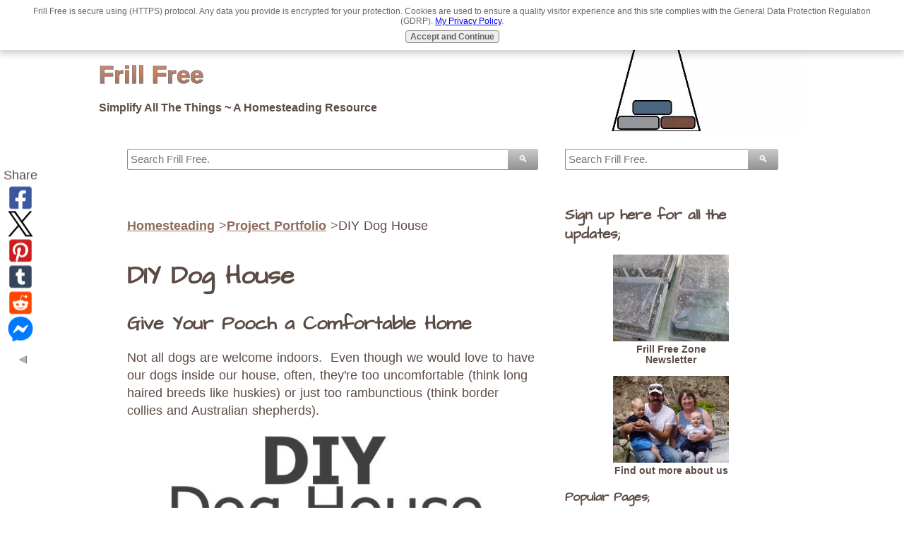

--- FILE ---
content_type: text/html; charset=UTF-8
request_url: https://www.frillfree.com/diy-dog-house.html
body_size: 27436
content:
<!DOCTYPE HTML>
<html>
<head><meta http-equiv="content-type" content="text/html; charset=UTF-8"><title>DIY Dog House - give your pooch a comfortable home</title><meta name="description" content="Give your dog a snug house to live in - some dogs need an outdoor space with a DIY Dog House..."><meta id="viewport" name="viewport" content="width=device-width, initial-scale=1">
<link href="/A.sd,,_support-files,,_style.css+fonts,,_architects-daughter,,_400.css,Mcc.MRNfLZFmj_.css.pagespeed.cf.mgizWf-WUA.css" rel="stylesheet" type="text/css"/>
<!-- start: tool_blocks.sbi_html_head -->
<!-- Global site tag (gtag.js) - Google Analytics -->
<script async src="https://www.googletagmanager.com/gtag/js?id=G-D6NH55C6HH"></script>
<script>window.dataLayer=window.dataLayer||[];function gtag(){dataLayer.push(arguments);}gtag('js',new Date());gtag('config','G-D6NH55C6HH');</script>
<link rel="apple-touch-icon" sizes="57x57" href="/xfavicon-57x57.png.pagespeed.ic.i-duHUv3qR.webp"> <link rel="apple-touch-icon" sizes="60x60" href="/xfavicon-60x60.png.pagespeed.ic.PEDne7rYQv.webp"> <link rel="apple-touch-icon" sizes="72x72" href="/xfavicon-72x72.png.pagespeed.ic.xbMQ1OCU_V.webp"> <link rel="apple-touch-icon" sizes="76x76" href="/xfavicon-76x76.png.pagespeed.ic.o6PYdGLkSp.webp"> <link rel="apple-touch-icon" sizes="114x114" href="/xfavicon-114x114.png.pagespeed.ic.mrlMeb9BZi.webp"> <link rel="apple-touch-icon" sizes="120x120" href="/xfavicon-120x120.png.pagespeed.ic.UZ4iCi_ryD.webp"> <link rel="apple-touch-icon" sizes="144x144" href="/xfavicon-144x144.png.pagespeed.ic.5Ko5P-TLQ4.webp"> <link rel="apple-touch-icon" sizes="152x152" href="/xfavicon-152x152.png.pagespeed.ic.kbXhYohlla.webp"> <link rel="apple-touch-icon" sizes="180x180" href="/xfavicon-180x180.png.pagespeed.ic.qlRmxZzfR1.webp"> <link rel="icon" type="image/png" href="/xfavicon-36x36.png.pagespeed.ic.UiGK8WyNVy.webp" sizes="36x36"> <link rel="icon" type="image/png" href="/xfavicon-48x48.png.pagespeed.ic.YC4WQwZ1TK.webp" sizes="48x48"> <link rel="icon" type="image/png" href="/xfavicon-72x72.png.pagespeed.ic.xbMQ1OCU_V.webp" sizes="72x72"> <link rel="icon" type="image/png" href="/xfavicon-96x96.png.pagespeed.ic.ZQ0b1iJRHx.webp" sizes="96x96"> <link rel="icon" type="image/png" href="/xfavicon-144x144.png.pagespeed.ic.5Ko5P-TLQ4.webp" sizes="144x144"> <link rel="icon" type="image/png" href="/xfavicon-192x192.png.pagespeed.ic.FpfLrk443Z.webp" sizes="192x192"> <link rel="icon" type="image/png" href="/xfavicon-16x16.png.pagespeed.ic.GuHL0DW-mz.webp" sizes="16x16"> <link rel="icon" type="image/png" href="/xfavicon-32x32.png.pagespeed.ic.6r0fyQl1vB.webp" sizes="32x32"> <link rel="icon" type="image/png" href="/xfavicon-48x48.png.pagespeed.ic.YC4WQwZ1TK.webp" sizes="48x48"><link rel="canonical" href="https://www.frillfree.com/diy-dog-house.html"/>
<link rel="alternate" type="application/rss+xml" title="RSS" href="https://www.frillfree.com/homesteading.xml">
<meta property="og:site_name" content="Frill Free"/>
<meta property="og:title" content="DIY Dog House - give your pooch a comfortable home"/>
<meta property="og:description" content="Give your dog a snug house to live in - some dogs need an outdoor space with a DIY Dog House..."/>
<meta property="og:type" content="article"/>
<meta property="og:url" content="https://www.frillfree.com/diy-dog-house.html"/>
<meta property="og:image" content="https://www.frillfree.com/images/diy-dog-house2-600x900.jpg"/>
<meta property="og:image" content="https://www.frillfree.com/images/diy-dog-house-tire-foundation600x450.jpg"/>
<meta property="og:image" content="https://www.frillfree.com/images/diy-dog-house-foundation600x450.jpg"/>
<meta property="og:image" content="https://www.frillfree.com/alternative-building-fb.jpg"/>
<meta property="og:image" content="https://www.frillfree.com/images/diy-dog-house-box600x450.jpg"/>
<meta property="og:image" content="https://www.frillfree.com/images/diy-dog-house-hay600x450.jpg"/>
<meta property="fb:app_id" content="118238434948644"/>
<meta property="fb:admins" content="http://www.facebook.com/profile.php?id=1038877730"/>
<!-- SD -->
<!-- BREADCRUMBS -->
<script type="application/ld+json" id="ld-breadcrumb-trail-43251.page-54615390">
        {
          "@context": "https://schema.org",
          "@type": "BreadcrumbList",
          "itemListElement": [{
                "@type": "ListItem",
                "position":1,
                "name": "Homesteading",
                "item": "https://www.frillfree.com/"
            },{
                "@type": "ListItem",
                "position":2,
                "name": "Project Portfolio",
                "item": "https://www.frillfree.com/project-portfolio.html"
            },{
                "@type": "ListItem",
                "position":3,
                "name": "DIY Dog House"
            }]
        }
    </script>
<script>var https_page=1</script>
<style>.responsive_grid_block-228636708 div.responsive_col-1{width:33.333%}.responsive_grid_block-228636708 div.responsive_col-2{width:33.333%}.responsive_grid_block-228636708 div.responsive_col-3{width:33.333%}@media only screen and (max-width:768px){.responsive_grid_block-228636708 div.responsive_col-1{width:33.333%}.responsive_grid_block-228636708 div.responsive_col-2{width:33.333%}.responsive_grid_block-228636708 div.responsive_col-3{width:33.333%}}@media only screen and (max-width:447px){.responsive_grid_block-228636708 div.responsive_col-1{width:100%}.responsive_grid_block-228636708 div.responsive_col-2{width:100%}.responsive_grid_block-228636708 div.responsive_col-3{width:100%}}</style>
<script src="//www.frillfree.com/sd/support-files/gdprcookie.js.pagespeed.jm.bK2bJyfI0q.js" async defer></script><!-- end: tool_blocks.sbi_html_head -->
<!-- start: shared_blocks.134796001#end-of-head -->
<!-- Replaced by GA Connected Service -->
<!-- Google tag (gtag.js) --><!-- Replaced by GA Connected Service -->
<meta name="p:domain_verify" content="11bf3df335f2a8be78b153b5d637e82c"/>
<script data-grow-initializer="">!(function(){window.growMe||((window.growMe=function(e){window.growMe._.push(e);}),(window.growMe._=[]));var e=document.createElement("script");(e.type="text/javascript"),(e.src="https://faves.grow.me/main.js"),(e.defer=!0),e.setAttribute("data-grow-faves-site-id","U2l0ZTpkOThiYTJhOC0wOTZjLTQxMDEtYmQ5ZC0xYzMyZGY2NjRhYzA=");var t=document.getElementsByTagName("script")[0];t.parentNode.insertBefore(e,t);})();</script>
<!-- end: shared_blocks.134796001#end-of-head -->
<script>var FIX=FIX||{};</script>
</head>
<body class="responsive">
<div id="PageWrapper" class="modern">
<div id="HeaderWrapper">
<div id="Header">
<div class="Liner">
<div class="WebsiteName">
<a href="/">Frill Free</a>
</div><div class="Tagline">Simplify All The Things ~ A Homesteading Resource</div>
<!-- start: shared_blocks.134795997#top-of-header -->
<!-- end: shared_blocks.134795997#top-of-header -->
<!-- start: shared_blocks.134795988#bottom-of-header -->
<!-- start: tool_blocks.navbar.horizontal.left --><div class="ResponsiveNavWrapper">
<div class="ResponsiveNavButton"><span>Menu</span></div><div class="HorizontalNavBarLeft HorizontalNavBar HorizontalNavBarCSS ResponsiveNav"><ul class="root"><li class="li1"><a href="/">Homesteading</a></li><li class="li1 submenu"><span class="navheader">Live</span><ul><li class="li2"><a href="/homesteading-guide.html">Homesteading Guide</a></li><li class="li2"><a href="/household-tips-and-tricks.html">Household Tips</a></li><li class="li2"><a href="/stoking-the-furnace.html">Recipes</a></li><li class="li2"><a href="/make-money-homesteading.html">Make Money Homesteading</a></li><li class="li2"><a href="/frugal-simple-living.html">Frugal Simple Living</a></li><li class="li2"><a href="/fire-as-a-tool.html">Fire</a></li><li class="li2"><a href="/peasant-chic.html">Peasant Chic</a></li></ul></li><li class="li1 submenu"><span class="navheader">Grow</span><ul><li class="li2"><a href="/ask-the-horticulturist.html">Ask The Horticulturist</a></li><li class="li2"><a href="/gardening-for-beginners.html">Gardening for Beginners</a></li><li class="li2"><a href="/frugal-gardening.html">Frugal Gardening</a></li><li class="li2"><a href="/soil-fertility.html">Soil Fertility</a></li><li class="li2"><a href="/organic-gardening-compost.html">Composting</a></li><li class="li2"><a href="/natural-fertilizer.html">Natural Fertilizer</a></li><li class="li2"><a href="/methods-of-organic-farming.html">Methods of Organic Farming</a></li><li class="li2"><a href="/garden-designs.html">Garden Designs</a></li><li class="li2"><a href="/growing-vegetables.html">Growing Vegetables</a></li><li class="li2"><a href="/growing-ornamental-plants.html">Growing Ornamentals</a></li><li class="li2"><a href="/seed-planting.html">Seed Planting</a></li><li class="li2"><a href="/how-to-grow-organic-fruit.html">How to Grow Organic Fruit</a></li><li class="li2"><a href="/poison-free-gardening.html">Poison Free Gardening</a></li><li class="li2"><a href="/garden-bugs.html">Garden Bugs</a></li></ul></li><li class="li1 submenu"><span class="navheader">Critters</span><ul><li class="li2"><a href="/backyard-chickens.html">Backyard Chickens</a></li><li class="li2"><a href="/disabled-woman-needing-service-dog.html">MS Service Dog DIY</a></li><li class="li2"><a href="/critters.html">Critters</a></li></ul></li><li class="li1 submenu"><span class="navheader">Build</span><ul><li class="li2"><a href="/project-portfolio.html">Project Portfolio</a></li><li class="li2"><a href="/building-green-homes.html">Building Green Homes</a></li><li class="li2"><a href="/green-building-materials.html">Green Building Materials</a></li><li class="li2"><a href="/alternative-home-construction-workshop.html">Alternative Home Construction</a></li><li class="li2"><a href="/homesteading-crafts.html">Homesteading Crafts</a></li><li class="li2"><a href="/rv-motorhomes.html">RV Motorhomes</a></li></ul></li><li class="li1 submenu"><span class="navheader">Read</span><ul><li class="li2"><a href="/homesteading-books.html">Homesteading Books</a></li><li class="li2"><a href="/homesteading-articles.html">Homesteading Articles</a></li><li class="li2"><a href="/write-for-this-site.html">Write</a></li><li class="li2"><a href="/homesteading-blog.html">Frill Free Zone Blog</a></li><li class="li2"><a href="/frill-free-zone-newsletter.html">Frill Free Zone Newsletter</a></li><li class="li2"><a href="/advertising-on-frill-free.html">Advertise</a></li></ul></li></ul></div></div>
<!-- end: tool_blocks.navbar.horizontal.left -->
<!-- end: shared_blocks.134795988#bottom-of-header -->
</div><!-- end Liner -->
</div><!-- end Header -->
</div><!-- end HeaderWrapper -->
<div id="ColumnsWrapper">
<div id="ContentWrapper">
<div id="ContentColumn">
<div class="Liner">
<!-- start: shared_blocks.134795985#above-h1 -->
<!-- start: shared_blocks.201124733#nfb-search-bar -->
<!-- start: shared_blocks.191055902#div-center -->
<div class="ItemCenter">
<!-- end: shared_blocks.191055902#div-center -->
<!-- DDG search widget,@author Juri Wornowitski,@version 3.0,@link https://www.plainlight.com/ddg --><div id="widdget" style="width:100%;margin:10px 0;"><style>#widdget input{display:block;height:30px;padding:4px;outline:none;border:1px solid #8d8d8d;border-right:0;box-sizing:border-box;border-radius:3px 0 0 3px;width:calc(100% - 41px);font-size:15px}#widdget button{float:left;cursor:pointer;width:43px;height:30px;color:#fff;background-image:linear-gradient(#cacaca,#929292);border:0;border-radius:0 3px 3px 0;padding:0}#widdget button:active{background-image:linear-gradient(#909090,#585858)}#widdget button:focus{outline:none}</style><form style="position:relative" onsubmit="this.elements[0].click();"><div style="float:right;position:absolute;top:0;right:-2px;z-index:3"><button type="submit" onclick="var v=this.parentElement.parentElement.elements[1].value;if (typeof gtag !== 'undefined') try{gtag('event','search',{'event_label':v});} catch(e){} else if (typeof ga !== 'undefined') try{ga('send','event','engagement','search',v);} catch(e){} window.open('https://duckduckgo.com?q='+encodeURIComponent(v)+'+site%3Awww.frillfree.com&kj=r2&kx=%23b57a64&k9=%235c4b44&k8=%23524038');return false;">&#128269;</button></div><input type="text" name="q" placeholder="Search Frill Free."/></form></div>
<!-- start: shared_blocks.191055903#div-close -->
</div>
<!-- end: shared_blocks.191055903#div-close -->
<!-- start: shared_blocks.152492585#break -->
<br>
<!-- end: shared_blocks.152492585#break -->
<!-- end: shared_blocks.201124733#nfb-search-bar -->
<div class="BreadcrumbBlock BreadcrumbBlockLeft">
<!-- Breadcrumbs: Project Portfolio --><!--  -->
<ol class="BreadcrumbTiers" id="breadcrumb-trail-43251.page-54615390">
<li class="BreadcrumbItem" id="breadcrumb-trail-43251.page-54615390.41099822"><a href="https://www.frillfree.com/"><span>Homesteading</span></a></li>
<li class="BreadcrumbItem" id="breadcrumb-trail-43251.page-54615390.42437879"><a href="https://www.frillfree.com/project-portfolio.html"><span>Project Portfolio</span></a></li>
<li class="BreadcrumbItem" id="breadcrumb-trail-43251.page-54615390.54615390"><span>DIY Dog House</span></li></ol>
</div>
<!-- end: shared_blocks.134795985#above-h1 -->
<h1>DIY Dog House<br/></h1>
<h2>Give Your Pooch a Comfortable Home</h2>
<!-- start: shared_blocks.134796005#below-h1 --><!-- end: shared_blocks.134796005#below-h1 -->
<p>Not all dogs are welcome indoors.&#xa0; Even though we would love to have our dogs inside our house, often, they're too uncomfortable (think long haired breeds like huskies) or just too rambunctious (think border collies and Australian shepherds). <br/></p>
<div class="ImageBlock ImageBlockCenter"><img src="https://www.frillfree.com/images/diy-dog-house2-600x900.jpg" width="600" height="900" alt="DIY Dog House" title="DIY Dog House" data-pin-media="https://www.frillfree.com/images/diy-dog-house2-600x900.jpg" style="width: 600px; height: auto"><div class="pinit">
<a data-pin-do="buttonPin" data-pin-count="beside" data-pin-save="true" href="https://pinterest.com/pin/create/button/?url=https%3A%2F%2Fwww.frillfree.com%2Fdiy-dog-house.html&media=https%3A%2F%2Fwww.frillfree.com%2Fimages%2Fdiy-dog-house2-600x900.jpg&description=DIY%20Dog%20House%20-%20some%20easy%20and%20comfortable%20solutions%20for%20outside%20dogs..."></a>
</div></div>
<!-- start: shared_blocks.134796000#below-paragraph-1 -->
<!-- start: shared_blocks.252858170#grow-subscribe-box1 -->
<div class="grow-inline-subscribe-widget-a8e22425-df93-4695-bb7d-9156bee9128b"></div>
<!-- end: shared_blocks.252858170#grow-subscribe-box1 -->
<!-- end: shared_blocks.134796000#below-paragraph-1 -->
<p>Dogs love to be outdoors, even if they don't live out there all the time. They like to be snug and secret, to dream a little sleepy dream, off by themselves for a while. But they need to be comfortable, even outside in the cold and wet.</p>
<p>The solution is to build&#xa0; them an outdoor house, so they can be comfortable in all weather, and keep watch on their surroundings, check out the livestock, or chase off marauders.<br/></p>
<div class="ImageBlock ImageBlockCenter"><img src="https://www.frillfree.com/images/diy-dog-house-tire-foundation600x450.jpg" width="600" height="450" alt="Dog House on Tires" title="Dog House on Tires" data-pin-media="https://www.frillfree.com/images/diy-dog-house-tire-foundation600x450.jpg" style="width: 600px; height: auto"><span class="Caption CaptionCenter" style="max-width:600px">Dog house on tires to keep the house up off the ground</span></div>
<p>There are lots of options for a diy dog house.&#xa0; Generally, they need some type of floor to keep the dog up off the ground, so they can stay warm. </p><p>A foundation of a pallet or tires to prevent contact with the ground will keep it cleaner, and stop the dog house from deteriorating from dampness.<br/></p><p>They also need a roof to keep out the rain and snow, and maybe a porch to prevent mud from getting in along with the dog.<br/></p>
<div class="ImageBlock ImageBlockCenter"><img src="https://www.frillfree.com/images/diy-dog-house-foundation600x450.jpg" width="600" height="450" alt="DIY Dog House foundation" title="DIY Dog House foundation - wooden pallets work well" data-pin-media="https://www.frillfree.com/images/diy-dog-house-foundation600x450.jpg" style="width: 600px; height: auto"><span class="Caption CaptionCenter" style="max-width:600px">DIY Dog House foundation - wooden pallets work well</span></div>
<p>There's no need for something really decorative (unless you want that) or too big.&#xa0; Usually, kennels and dog houses need to be sized for the dog to enter standing, turn around, and lie down, without being cramped.<br/></p>
<div class="ImageBlock ImageBlockCenter"><img src="https://www.frillfree.com/images/diy-dog-house-box600x450.jpg" width="600" height="450" alt="Cardboard Box" title="Make a super simple dog house from a cardboard box" data-pin-media="https://www.frillfree.com/images/diy-dog-house-box600x450.jpg" style="width: 600px; height: auto"><span class="Caption CaptionCenter" style="max-width:600px">Make a super simple dog house from a cardboard box</span></div>
<p>If you have a porch, a simple box for some privacy is probably enough.&#xa0; Fold up an old blanket or a few towels, and Rover will be fine.&#xa0; But what if you would like something out in the yard so you can keep an eye on him through the window?<br/></p>
<p>This will involve a bit more planning, especially if you plan on chaining your dog or keeping him confined.&#xa0; Sturdy and made of materials that will resist chewing, digging or other self-soothing activities will work the best. <br/></p>
<div class="ImageBlock ImageBlockCenter"><img src="https://www.frillfree.com/images/diy-dog-house-hay600x450.jpg" width="600" height="450" alt="Hay Bales" title="Hay Bales make a cozy dog house option" data-pin-media="https://www.frillfree.com/images/diy-dog-house-hay600x450.jpg" style="width: 600px; height: auto"><span class="Caption CaptionCenter" style="max-width:600px">Hay Bales make a cozy dog house option</span></div>
<p>Cheap or free options include building a square from hay or straw bales, on top of a pallet, adding a plywood roof to keep out the snow and rain.</p><p>Or a barrel, laid on its side, with a couple of bricks or scrap pieces of wood to stop it from rolling when the dog enters gives good protection from the weather.<br/></p>
<div class="RelatedPagesContainer" style="box-sizing: border-box"><h2>You might like these</h2>
<div class="RelatedPagesBlock" style="text-align:left"><!--  --><ul data-maxitems="3" class="down"><li><div class="relatedpages-default" id="relatedpages275907336" id="275907336">
<div class="relatedPagesThumbnail "><a href="/how-to-make-your-garden-safe-for-your-pet.html" style="overflow: hidden;"><img style="height: auto; width: 100%; object-fit: cover;" src="/image-thumbnails/pet-friendly-gardening600x900.jpg/default.webp" alt="Guest post; How to Make Your Garden Safe for Your Pet - Pet Friendly Gardening..."></a></div>
<div class="desc"> <h3><a href="/how-to-make-your-garden-safe-for-your-pet.html">Guest Post - Pet Friendly Gardening</a></h3><p>Guest post; How to Make Your Garden Safe for Your Pet - Pet Friendly Gardening...</p></div></div></li><li><div class="relatedpages-default" id="relatedpages275907336" id="275907336">
<div class="relatedPagesThumbnail "><a href="/sable.html" style="overflow: hidden;"><img style="height: auto; width: 100%; object-fit: cover;" src="/image-thumbnails/sable-service-dog-in-training600x900.jpg/default.webp" alt="Sable - Service Dog In Training as a balance assistant and more..."></a></div>
<div class="desc"> <h3><a href="/sable.html">Sable - Service Dog In Training</a></h3><p>Sable - Service Dog In Training as a balance assistant and more...</p></div></div></li><li><div class="relatedpages-default" id="relatedpages275907336" id="275907336">
<div class="relatedPagesThumbnail "><a href="/disabled-woman-needing-service-dog.html" style="overflow: hidden;"><img style="height: auto; width: 100%; object-fit: cover;" src="/image-thumbnails/disabled-woman-needing-service-dog600x900.jpg/default.webp" alt="Disabled Woman Needing MS Service Dog - Balance Assistant, Dropped Item Retrieval, and More"></a></div>
<div class="desc"> <h3><a href="/disabled-woman-needing-service-dog.html">Disabled Woman Needing MS Service Dog - why not diy?</a></h3><p>Disabled Woman Needing MS Service Dog - Balance Assistant, Dropped Item Retrieval, and More</p></div></div></li></ul>
</div>
</div>
<!-- start: shared_blocks.134795999#above-socialize-it -->
<!-- start: shared_blocks.152492585#break -->
<br>
<!-- end: shared_blocks.152492585#break -->
<!-- start: shared_blocks.156574733#top -->
<hr style="color:#353e47;background-color:#353e47;border-style:solid;width:100%;height:1px;margin-left:0px;text-align:left;">
<!-- start: shared_blocks.134917472#top-link -->
<div class="ItemCenter"><a href="#Header"><img src="[data-uri]" title="click to go to top of this page"></a></div>
<!-- end: shared_blocks.134917472#top-link -->
<!-- end: shared_blocks.156574733#top -->
<!-- start: shared_blocks.152492585#break -->
<br>
<!-- end: shared_blocks.152492585#break -->
<!-- start: tool_blocks.social_sharing -->
<div class="SocialShare SocialShareSticky SocialShareStickyLeft"><label>Share</label><a href="#" rel="noopener noreferrer" onclick="window.open('https://www.facebook.com/sharer.php?u='+ encodeURIComponent(document.location.href) +'&t=' + encodeURIComponent(document.title), 'sharer','toolbar=0,status=0,width=700,height=500,resizable=yes,scrollbars=yes');return false;" target="_blank" class="socialIcon facebook"><svg width="20" height="20" aria-hidden="true" focusable="false" data-prefix="fab" data-icon="facebook-square" role="img" xmlns="http://www.w3.org/2000/svg" viewBox="0 0 448 512"><path fill="currentColor" d="M400 32H48A48 48 0 0 0 0 80v352a48 48 0 0 0 48 48h137.25V327.69h-63V256h63v-54.64c0-62.15 37-96.48 93.67-96.48 27.14 0 55.52 4.84 55.52 4.84v61h-31.27c-30.81 0-40.42 19.12-40.42 38.73V256h68.78l-11 71.69h-57.78V480H400a48 48 0 0 0 48-48V80a48 48 0 0 0-48-48z" class=""></path></svg><span>Facebook</span></a><a href="#" rel="noopener noreferrer" onclick="window.open('https://twitter.com/intent/tweet?text=Reading%20about%20this:%20'+encodeURIComponent(document.title)+'%20-%20' + encodeURIComponent(document.location.href), 'sharer','toolbar=0,status=0,width=700,height=500,resizable=yes,scrollbars=yes');return false;" target="_blank" class="socialIcon twitter"><svg width="20" height="20" aria-hidden="true" focusable="false" data-prefix="fab" data-icon="twitter-square" role="img" viewBox="0 0 1200 1227" fill="none" xmlns="http://www.w3.org/2000/svg"><path d="M714.163 519.284L1160.89 0H1055.03L667.137 450.887L357.328 0H0L468.492 681.821L0 1226.37H105.866L515.491 750.218L842.672 1226.37H1200L714.137 519.284H714.163ZM569.165 687.828L521.697 619.934L144.011 79.6944H306.615L611.412 515.685L658.88 583.579L1055.08 1150.3H892.476L569.165 687.854V687.828Z" fill="currentColor"></path></svg><span>X</span></a><a href="#" rel="noopener noreferrer" onclick="var script = document.createElement('script');script.setAttribute('type','text/javascript');script.setAttribute('src', 'https://assets.pinterest.com/js/pinmarklet.js');document.getElementsByTagName('head')[0].appendChild(script);return false" target="_blank" class="socialIcon pinterest"><svg width="20" height="20" aria-hidden="true" focusable="false" data-prefix="fab" data-icon="pinterest-square" role="img" xmlns="http://www.w3.org/2000/svg" viewBox="0 0 448 512"><path fill="currentColor" d="M448 80v352c0 26.5-21.5 48-48 48H154.4c9.8-16.4 22.4-40 27.4-59.3 3-11.5 15.3-58.4 15.3-58.4 8 15.3 31.4 28.2 56.3 28.2 74.1 0 127.4-68.1 127.4-152.7 0-81.1-66.2-141.8-151.4-141.8-106 0-162.2 71.1-162.2 148.6 0 36 19.2 80.8 49.8 95.1 4.7 2.2 7.1 1.2 8.2-3.3.8-3.4 5-20.1 6.8-27.8.6-2.5.3-4.6-1.7-7-10.1-12.3-18.3-34.9-18.3-56 0-54.2 41-106.6 110.9-106.6 60.3 0 102.6 41.1 102.6 99.9 0 66.4-33.5 112.4-77.2 112.4-24.1 0-42.1-19.9-36.4-44.4 6.9-29.2 20.3-60.7 20.3-81.8 0-53-75.5-45.7-75.5 25 0 21.7 7.3 36.5 7.3 36.5-31.4 132.8-36.1 134.5-29.6 192.6l2.2.8H48c-26.5 0-48-21.5-48-48V80c0-26.5 21.5-48 48-48h352c26.5 0 48 21.5 48 48z" class=""></path></svg><span>Pinterest</span></a><a href="#" rel="noopener noreferrer" onclick="window.open('https://www.tumblr.com/share/link?url='+ encodeURIComponent(document.location.href) + '&name='+ encodeURIComponent(document.title), 'sharer','toolbar=0,status=0,width=700,height=500,resizable=yes,scrollbars=yes');return false;" target="_blank" class="socialIcon tumblr"><svg width="20" height="20" aria-hidden="true" focusable="false" data-prefix="fab" data-icon="tumblr-square" role="img" xmlns="http://www.w3.org/2000/svg" viewBox="0 0 448 512"><path fill="currentColor" d="M400 32H48C21.5 32 0 53.5 0 80v352c0 26.5 21.5 48 48 48h352c26.5 0 48-21.5 48-48V80c0-26.5-21.5-48-48-48zm-82.3 364.2c-8.5 9.1-31.2 19.8-60.9 19.8-75.5 0-91.9-55.5-91.9-87.9v-90h-29.7c-3.4 0-6.2-2.8-6.2-6.2v-42.5c0-4.5 2.8-8.5 7.1-10 38.8-13.7 50.9-47.5 52.7-73.2.5-6.9 4.1-10.2 10-10.2h44.3c3.4 0 6.2 2.8 6.2 6.2v72h51.9c3.4 0 6.2 2.8 6.2 6.2v51.1c0 3.4-2.8 6.2-6.2 6.2h-52.1V321c0 21.4 14.8 33.5 42.5 22.4 3-1.2 5.6-2 8-1.4 2.2.5 3.6 2.1 4.6 4.9l13.8 40.2c1 3.2 2 6.7-.3 9.1z" class=""></path></svg><span>Tumblr</span></a><a href="#" rel="noopener noreferrer" onclick="window.open('https://reddit.com/submit?url='+ encodeURIComponent(document.location.href) + '&title=' + encodeURIComponent(document.title), 'sharer','toolbar=0,status=0,width=700,height=500,resizable=yes,scrollbars=yes');return false;" target="_blank" class="socialIcon reddit"><svg width="20" height="20" aria-hidden="true" focusable="false" data-prefix="fab" data-icon="reddit-square" role="img" xmlns="http://www.w3.org/2000/svg" viewBox="0 0 448 512"><path fill="currentColor" d="M283.2 345.5c2.7 2.7 2.7 6.8 0 9.2-24.5 24.5-93.8 24.6-118.4 0-2.7-2.4-2.7-6.5 0-9.2 2.4-2.4 6.5-2.4 8.9 0 18.7 19.2 81 19.6 100.5 0 2.4-2.3 6.6-2.3 9 0zm-91.3-53.8c0-14.9-11.9-26.8-26.5-26.8-14.9 0-26.8 11.9-26.8 26.8 0 14.6 11.9 26.5 26.8 26.5 14.6 0 26.5-11.9 26.5-26.5zm90.7-26.8c-14.6 0-26.5 11.9-26.5 26.8 0 14.6 11.9 26.5 26.5 26.5 14.9 0 26.8-11.9 26.8-26.5 0-14.9-11.9-26.8-26.8-26.8zM448 80v352c0 26.5-21.5 48-48 48H48c-26.5 0-48-21.5-48-48V80c0-26.5 21.5-48 48-48h352c26.5 0 48 21.5 48 48zm-99.7 140.6c-10.1 0-19 4.2-25.6 10.7-24.1-16.7-56.5-27.4-92.5-28.6l18.7-84.2 59.5 13.4c0 14.6 11.9 26.5 26.5 26.5 14.9 0 26.8-12.2 26.8-26.8 0-14.6-11.9-26.8-26.8-26.8-10.4 0-19.3 6.2-23.8 14.9l-65.7-14.6c-3.3-.9-6.5 1.5-7.4 4.8l-20.5 92.8c-35.7 1.5-67.8 12.2-91.9 28.9-6.5-6.8-15.8-11-25.9-11-37.5 0-49.8 50.4-15.5 67.5-1.2 5.4-1.8 11-1.8 16.7 0 56.5 63.7 102.3 141.9 102.3 78.5 0 142.2-45.8 142.2-102.3 0-5.7-.6-11.6-2.1-17 33.6-17.2 21.2-67.2-16.1-67.2z" class=""></path></svg><span>Reddit</span></a><a href="#" rel="noopener noreferrer" onclick="window.open('https://www.facebook.com/dialog/send?app_id=118238434948644&link='+encodeURIComponent(document.location.href)+'&redirect_uri='+encodeURIComponent(document.location.href), 'sharer','toolbar=0,status=0,width=850,height=500,resizable=yes,scrollbars=yes');return false;" target="_blank" class="socialIcon messenger"><svg width="20" height="20" aria-hidden="true" focusable="false" data-prefix="fab" data-icon="facebook-messenger" role="img" xmlns="http://www.w3.org/2000/svg" viewBox="0 0 512 512"><path fill="currentColor" d="M256.55 8C116.52 8 8 110.34 8 248.57c0 72.3 29.71 134.78 78.07 177.94 8.35 7.51 6.63 11.86 8.05 58.23A19.92 19.92 0 0 0 122 502.31c52.91-23.3 53.59-25.14 62.56-22.7C337.85 521.8 504 423.7 504 248.57 504 110.34 396.59 8 256.55 8zm149.24 185.13l-73 115.57a37.37 37.37 0 0 1-53.91 9.93l-58.08-43.47a15 15 0 0 0-18 0l-78.37 59.44c-10.46 7.93-24.16-4.6-17.11-15.67l73-115.57a37.36 37.36 0 0 1 53.91-9.93l58.06 43.46a15 15 0 0 0 18 0l78.41-59.38c10.44-7.98 24.14 4.54 17.09 15.62z" class=""></path></svg><span>Messenger</span></a><a href="#" title="Show / Hide" onclick="this.parentNode.classList.toggle('hidden'); return false;"><img class="hideButton" alt="Show / Hide" src="[data-uri]"></a></div>
<!-- end: tool_blocks.social_sharing -->
<!-- start: shared_blocks.152492585#break -->
<br>
<!-- end: shared_blocks.152492585#break -->
<!-- start: shared_blocks.152492585#break -->
<br>
<!-- end: shared_blocks.152492585#break -->
<!-- end: shared_blocks.134795999#above-socialize-it -->
<!-- start: shared_blocks.134795987#socialize-it -->
<!-- end: shared_blocks.134795987#socialize-it -->
<!-- start: shared_blocks.134795996#below-socialize-it -->
<!-- end: shared_blocks.134795996#below-socialize-it -->
</div><!-- end Liner -->
</div><!-- end ContentColumn -->
</div><!-- end ContentWrapper -->
<div id="NavWrapper">
<div id="NavColumn">
<div class="Liner">
<!-- start: shared_blocks.134796006#top-of-nav-column -->
<!-- start: shared_blocks.201124733#nfb-search-bar -->
<!-- start: shared_blocks.191055902#div-center -->
<div class="ItemCenter">
<!-- end: shared_blocks.191055902#div-center -->
<!-- DDG search widget,@author Juri Wornowitski,@version 3.0,@link https://www.plainlight.com/ddg --><div id="widdget" style="width:100%;margin:10px 0;"><style>#widdget input{display:block;height:30px;padding:4px;outline:none;border:1px solid #8d8d8d;border-right:0;box-sizing:border-box;border-radius:3px 0 0 3px;width:calc(100% - 41px);font-size:15px}#widdget button{float:left;cursor:pointer;width:43px;height:30px;color:#fff;background-image:linear-gradient(#cacaca,#929292);border:0;border-radius:0 3px 3px 0;padding:0}#widdget button:active{background-image:linear-gradient(#909090,#585858)}#widdget button:focus{outline:none}</style><form style="position:relative" onsubmit="this.elements[0].click();"><div style="float:right;position:absolute;top:0;right:-2px;z-index:3"><button type="submit" onclick="var v=this.parentElement.parentElement.elements[1].value;if (typeof gtag !== 'undefined') try{gtag('event','search',{'event_label':v});} catch(e){} else if (typeof ga !== 'undefined') try{ga('send','event','engagement','search',v);} catch(e){} window.open('https://duckduckgo.com?q='+encodeURIComponent(v)+'+site%3Awww.frillfree.com&kj=r2&kx=%23b57a64&k9=%235c4b44&k8=%23524038');return false;">&#128269;</button></div><input type="text" name="q" placeholder="Search Frill Free."/></form></div>
<!-- start: shared_blocks.191055903#div-close -->
</div>
<!-- end: shared_blocks.191055903#div-close -->
<!-- start: shared_blocks.152492585#break -->
<br>
<!-- end: shared_blocks.152492585#break -->
<!-- end: shared_blocks.201124733#nfb-search-bar -->
<!-- start: shared_blocks.222270483#rc-frill-free-zone-newsletter -->
<h3>Sign up here for all the updates;<br/></h3>
<div class="ImageBlock ImageBlockCenter"><a href="https://www.frillfree.com/frill-free-zone-newsletter.html" title="Go to Frill Free Zone Newsletter, for all things homesteading"><img src="https://www.frillfree.com/images/xthumb-frill-free-zone-newsletter.jpg.pagespeed.ic.56XD4pY2oJ.webp" width="164" height="123" alt="Frill Free Zone Newsletter" title="Frill Free Zone Newsletter" data-pin-media="https://www.frillfree.com/images/thumb-frill-free-zone-newsletter.jpg" style="width: 164px; height: auto"><span class="Caption CaptionCenter" style="max-width:164px">Frill Free Zone Newsletter</span></a></div>
<!-- end: shared_blocks.222270483#rc-frill-free-zone-newsletter -->
<!-- end: shared_blocks.134796006#top-of-nav-column -->
<!-- start: shared_blocks.134796002#navigation -->
<!-- start: shared_blocks.228635942#rc-about-us -->
<div class="ImageBlock ImageBlockCenter"><a href="https://www.frillfree.com/about-us.html" title="Go to About the Frill Free Team - our story"><img src="https://www.frillfree.com/images/xthumb-bio-mike-and-jacki.jpg.pagespeed.ic.Luapdfgysb.webp" width="164" height="123" alt="Find out more about us" title="Find out more about us" data-pin-media="https://www.frillfree.com/images/thumb-bio-mike-and-jacki.jpg" style="width: 164px; height: auto"><span class="Caption CaptionCenter" style="max-width:164px">Find out more about us</span></a></div>
<!-- end: shared_blocks.228635942#rc-about-us -->
<!-- end: shared_blocks.134796002#navigation -->
<!-- start: shared_blocks.134796007#bottom-of-nav-column -->
<h4>Popular Pages;</h4>
<div class="responsive_grid_block-3 responsive_grid_block-228636708"><div class="responsive-row"><div class="responsive_col-1 responsive_grid_block-228636708">
<div class="" style="padding-left: 5px; padding-right: 5px; box-sizing: border-box"><!-- start: shared_blocks.222299930#rc-10-best-natural-fertilizers -->
<div class="ImageBlock ImageBlockCenter"><a href="https://www.frillfree.com/10-best-high-nitrogen-natural-fertilizers.html" title="Go to 10 Best High Nitrogen Natural Fertilizers for organic gardens"><img src="[data-uri]" alt="Ten Best Natural Fertilizers" title="Ten Best Natural Fertilizers" data-pin-media="https://www.frillfree.com/images/thumb-ten-best-natural-fertilizers.jpg" style="width: 164px; height: auto"><span class="Caption CaptionCenter" style="max-width:164px">Ten Best Natural Fertilizers</span></a></div>
<!-- end: shared_blocks.222299930#rc-10-best-natural-fertilizers -->
</div>
</div><div class="responsive_col-2 responsive_grid_block-228636708">
<div class="" style="padding-left: 5px; padding-right: 5px; box-sizing: border-box"><!-- start: shared_blocks.227630095#rc-how-to-teach-dogs-to-volley-a-balloon -->
<div class="ImageBlock ImageBlockCenter"><a href="https://www.frillfree.com/how-to-teach-dogs-to-volley-a-balloon.html" title="Go to How to Teach Dogs to Volley a Balloon - sounds like fun..."><img src="[data-uri]" alt="How to Teach Dogs to Volley a Balloon" title="How to Teach Dogs to Volley a Balloon" data-pin-media="https://www.frillfree.com/images/thumb-how-to-teach-dogs-to-volley-a-balloon.jpg" style="width: 164px; height: auto"><span class="Caption CaptionCenter" style="max-width:164px">How to Teach Dogs to Volley a Balloon</span></a></div>
<!-- end: shared_blocks.227630095#rc-how-to-teach-dogs-to-volley-a-balloon -->
</div>
</div><div class="responsive_col-3 responsive_grid_block-228636708">
<div class="" style="padding-left: 5px; padding-right: 5px; box-sizing: border-box"><!-- start: shared_blocks.222678903#rc-worm-bin -->
<div class="ImageBlock ImageBlockCenter"><a href="https://www.frillfree.com/building-a-worm-farm.html" title="Go to Building a Worm Farm; simple tutorial for starting a red worm bin"><img src="https://www.frillfree.com/images/xthumb-building-worm-farm.jpg.pagespeed.ic.o2fsULXtJY.webp" width="164" height="123" alt="Building a Worm Farm" title="Building a Worm Farm" data-pin-media="https://www.frillfree.com/images/thumb-building-worm-farm.jpg" style="width: 164px; height: auto"><span class="Caption CaptionCenter" style="max-width:164px">Building a Worm Farm</span></a></div>
<!-- end: shared_blocks.222678903#rc-worm-bin -->
</div>
</div></div><!-- responsive_row --><div class="responsive-row"><div class="responsive_col-1 responsive_grid_block-228636708">
<div class="" style="padding-left: 5px; padding-right: 5px; box-sizing: border-box"><!-- start: shared_blocks.222704212#rc-bantam-roosters -->
<div class="ImageBlock ImageBlockCenter"><a href="https://www.frillfree.com/bantam-roosters.html" title="Go to Bantam Roosters - small birds, big attitude"><img src="https://www.frillfree.com/images/xthumb-bantam-roosters.jpg.pagespeed.ic.6SIc3h8etB.webp" width="164" height="123" alt="Bantam Roosters" title="Bantam Roosters" data-pin-media="https://www.frillfree.com/images/thumb-bantam-roosters.jpg" style="width: 164px; height: auto"><span class="Caption CaptionCenter" style="max-width:164px">Bantam Roosters</span></a></div>
<!-- end: shared_blocks.222704212#rc-bantam-roosters -->
</div>
</div><div class="responsive_col-2 responsive_grid_block-228636708">
<div class="" style="padding-left: 5px; padding-right: 5px; box-sizing: border-box"><!-- start: shared_blocks.206060977#rc-building-the-root-cellar -->
<div class="ImageBlock ImageBlockCenter"><a href="https://www.frillfree.com/building-the-root-cellar.html" title="Go to Building the Root Cellar; detailed building notes"><img src="https://www.frillfree.com/images/xthumb-building-the-root-cellar.jpg.pagespeed.ic.VFqjhmFHOm.webp" width="164" height="123" alt="Building the Root Cellar" title="Building the Root Cellar" data-pin-media="https://www.frillfree.com/images/thumb-building-the-root-cellar.jpg" style="width: 164px; height: auto"><span class="Caption CaptionCenter" style="max-width:164px">Building the Root Cellar</span></a></div>
<!-- end: shared_blocks.206060977#rc-building-the-root-cellar -->
</div>
</div><div class="responsive_col-3 responsive_grid_block-228636708">
<div class="" style="padding-left: 5px; padding-right: 5px; box-sizing: border-box"><!-- start: shared_blocks.222704806#rc-hatching-bantam-eggs -->
<div class="ImageBlock ImageBlockCenter"><a href="https://www.frillfree.com/hatching-bantam-eggs.html" title="Go to Hatching Bantam Eggs - you choose; Mama hen? Or incubator?"><img src="[data-uri]" alt="Hatching Bantam Eggs" title="Hatching Bantam Eggs" data-pin-media="https://www.frillfree.com/images/thumb-hatching-bantam-eggs.jpg" style="width: 164px; height: auto"><span class="Caption CaptionCenter" style="max-width:164px">Hatching Bantam Eggs</span></a></div>
<!-- end: shared_blocks.222704806#rc-hatching-bantam-eggs -->
</div>
</div></div><!-- responsive_row --><div class="responsive-row"><div class="responsive_col-1 responsive_grid_block-228636708">
<div class="" style="padding-left: 5px; padding-right: 5px; box-sizing: border-box"><!-- start: shared_blocks.223053824#rc-hay-bale-garden-problems -->
<div class="ImageBlock ImageBlockCenter"><a href="https://www.frillfree.com/hay-bale-gardening-problems.html" title="Go to Hay Bale Gardening Problems - figuring out the issues"><img src="[data-uri]" alt="Hay Bale Gardening Problems" title="Hay Bale Gardening Problems" data-pin-media="https://www.frillfree.com/images/thumb-hay-bale-garden-project-problems.jpg" style="width: 164px; height: auto"><span class="Caption CaptionCenter" style="max-width:164px">Hay Bale Gardening Problems</span></a></div>
<!-- end: shared_blocks.223053824#rc-hay-bale-garden-problems -->
</div>
</div><div class="responsive_col-2 responsive_grid_block-228636708">
<div class="" style="padding-left: 5px; padding-right: 5px; box-sizing: border-box"><!-- start: shared_blocks.222315545#rc-liquid-organic-fertilizer -->
<div class="ImageBlock ImageBlockCenter"><a href="https://www.frillfree.com/liquid-organic-fertilizer.html" title="Go to Liquid Organic Fertilizer - waste not, want not"><img src="[data-uri]" alt="Liquid Organic Fertilizer" title="Liquid Organic Fertilizer" data-pin-media="https://www.frillfree.com/images/thumb-liquid-organic-fertilizer.jpg" style="width: 164px; height: auto"><span class="Caption CaptionCenter" style="max-width:164px">Liquid Organic Fertilizer</span></a></div>
<!-- end: shared_blocks.222315545#rc-liquid-organic-fertilizer -->
</div>
</div><div class="responsive_col-3 responsive_grid_block-228636708">
<div class="" style="padding-left: 5px; padding-right: 5px; box-sizing: border-box"><!-- start: shared_blocks.222704020#rc-ammonia-smell -->
<div class="ImageBlock ImageBlockCenter"><a href="https://www.frillfree.com/ammonia-smell-in-the-chicken-pen.html" title="Go to Ammonia Smell in the Chicken Pen; take action now!"><img src="[data-uri]" alt="Ammonia Smell In The Chicken Pen" title="Ammonia Smell In The Chicken Pen" data-pin-media="https://www.frillfree.com/images/thumb-ammonia-smell-in-the-chicken-pen.jpg" style="width: 164px; height: auto"><span class="Caption CaptionCenter" style="max-width:164px">Ammonia Smell In The Chicken Pen</span></a></div>
<!-- end: shared_blocks.222704020#rc-ammonia-smell -->
</div>
</div></div><!-- responsive_row --></div><!-- responsive_grid_block -->
<!-- end: shared_blocks.134796007#bottom-of-nav-column -->
</div><!-- end Liner -->
</div><!-- end NavColumn -->
</div><!-- end NavWrapper -->
</div><!-- end ColumnsWrapper -->
<div id="FooterWrapper">
<div id="Footer">
<div class="Liner">
<!-- start: shared_blocks.134795989#above-bottom-nav -->
<!-- end: shared_blocks.134795989#above-bottom-nav -->
<!-- start: shared_blocks.134795992#bottom-navigation -->
<!-- end: shared_blocks.134795992#bottom-navigation -->
<!-- start: shared_blocks.134795986#below-bottom-nav -->
<!-- end: shared_blocks.134795986#below-bottom-nav -->
<!-- start: shared_blocks.134795991#footer -->
<p style="text-align: center;"><a href="https://www.frillfree.com/"><span style="font-size: 17px;">Frill Free</span></a> <span style="font-size: 10px;">(<b>TM</b>)</span> <span style="font-size: 17px;">| </span><a href="https://www.frillfree.com/contact.html"><span style="font-size: 17px;">Contact Us</span></a><span style="font-size: 17px;"> | </span><a href="https://www.frillfree.com/about-us.html"><span style="font-size: 17px;">About Us</span></a><span style="font-size: 17px;"> | </span><a href="https://www.frillfree.com/site-map.html"><span style="font-size: 17px;">Site Map</span></a><span style="font-size: 17px;"> |&#xa0;</span><a href="https://www.frillfree.com/affiliate-disclosure.html">Affiliate Disclosure</a><span style="font-size: 17px;"> |</span> <span style="font-size: 17px;"><a href="https://www.frillfree.com/privacy-policy.html">Privacy Policy</a> | <a href="https://www.frillfree.com/copyright.html">©</a><br/></span></p>
<!-- start: shared_blocks.221318157#copyright-notice -->
<!-- start: shared_blocks.191055902#div-center -->
<div class="ItemCenter">
<!-- end: shared_blocks.191055902#div-center -->
<p>
Copyright &copy; 2013-<script>var today=new Date()
var year=today.getFullYear()
document.write(year)</script> FrillFree.com &nbsp;&nbsp;All rights reserved
</p>
<!-- start: shared_blocks.226192576#top-of-page-button -->
<button onclick="topFunction()" id="btnTop" title="Go to top">Top</button>
<style>#btnTop{display:none;position:fixed;bottom:150px;right:5px;z-index:99999;border:none;outline:none;background-color:#827b78;opacity:.6;color:#fff;cursor:pointer;padding:10px;border-radius:6px}#btnTop:hover{background-color:#5c4b44}</style>
<script>window.onscroll=function(){scrollFunction()};function scrollFunction(){if(document.body.scrollTop>20||document.documentElement.scrollTop>20){document.getElementById("btnTop").style.display="block";}else{document.getElementById("btnTop").style.display="none";}}function topFunction(){document.body.scrollTop=0;document.documentElement.scrollTop=0;}</script>
<!-- end: shared_blocks.226192576#top-of-page-button -->
<!-- start: shared_blocks.191055903#div-close -->
</div>
<!-- end: shared_blocks.191055903#div-close -->
<!-- start: shared_blocks.253042677#footer-mi'kmaq -->
<p>We acknowledge the traditional owners and custodians of the lands on which we live and work and pay our respects to elders past, present and future.
We are grateful for the privilege
of being on lands that these peoples have nurtured since time
immemorial.
</p><p>
Our business is created on
the Mi’kmaq
lands we call
Epekwitk.</p>
<!-- end: shared_blocks.253042677#footer-mi'kmaq -->
<!-- end: shared_blocks.221318157#copyright-notice -->
<!-- end: shared_blocks.134795991#footer -->
</div><!-- end Liner -->
</div><!-- end Footer -->
</div><!-- end FooterWrapper -->
</div><!-- end PageWrapper -->
<script src="/sd/support-files/fix.js"></script>
<script>FIX.doEndOfBody();</script>
<script src="/sd/support-files/design.js"></script>
<!-- start: tool_blocks.sbi_html_body_end -->
<script>var SS_PARAMS={pinterest_enabled:true,googleplus1_on_page:false,socializeit_onpage:false};</script><style>.g-recaptcha{display:inline-block}.recaptcha_wrapper{text-align:center}</style>
<script>if(typeof recaptcha_callbackings!=="undefined"){SS_PARAMS.recaptcha_callbackings=recaptcha_callbackings||[]};</script><script>(function(d,id){if(d.getElementById(id)){return;}var s=d.createElement('script');s.async=true;s.defer=true;s.src="/ssjs/ldr.js";s.id=id;d.getElementsByTagName('head')[0].appendChild(s);})(document,'_ss_ldr_script');</script><!-- end: tool_blocks.sbi_html_body_end -->
<!-- Generated at 14:59:55 12-Jan-2026 with basic_white_cn_responsive_2 v160 -->
<script async src="/ssjs/lazyload.min.js.pagespeed.jm.GZJ6y5Iztl.js"></script>
</body>
</html>
